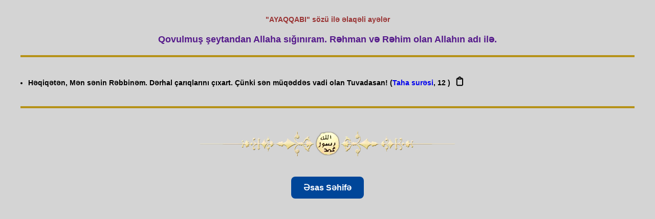

--- FILE ---
content_type: text/html; charset=UTF-8
request_url: https://www.ayeaxtar.com/ayetler.php?kelime=AYAQQABI
body_size: 3380
content:

<style>


body {
    background-color: #f4f4f4; /* Arka plan rengi */
    margin: 10px; /* Dış boşluk */
    font-family: Tahoma, Verdana, Helvetica; /* Yazı tipi */
    font-size: 12px; /* Yazı boyutu */
    font-weight: bold; /* Yazı kalınlığı */
    text-decoration: none; /* Yazı altı çizgi yok */
    padding: 20px; /* İç boşluk */
}

 
		
@font-face {
    font-family: 'Banjax';
    src: url('fonts/Banjax.otf') format('opentype');
}

.button-container {
    text-align: center; /* Butonu ortalamak için */
    margin-top: 0px;
	
}

.basliq {
    font-family: 'Banjax', sans-serif;
    font-size: 30px; /* Biraz daha böyük font */
    font-weight: bold; /* Hərfləri qalın etmək üçün */
    text-align: center; /* Ortalamak üçün */
    text-transform: uppercase; /* Bütün hərfləri böyük edir */
    text-decoration: underline; /* Alt xətt */
    letter-spacing: 3px; /* Hərflər arasına boşluq */
    margin-top: 0px; /* Yuxarıdan çox boşluq yoxdur */
    margin-bottom: 20px; /* Alt hissə üçün boşluq */
    color: #800000; /* Tünd bordo rəngi */
    position: relative;
    display: inline-block;
    padding: 0 20px 12px 20px; /* Başlıq etrafında boşluq */
    background-color: #f4f4f4; /* Yüngül arxa fon */
    border-radius: 8px; /* Künclərin yuvarlaqlaşdırılması */
    box-shadow: 0 4px 6px rgba(0, 0, 0, 0.1); /* Gölgeləmə effekti */
    border: 2px solid transparent; /* Əvvəlcə kontur görünməsin */
    transition: background-color 0.3s ease, color 0.3s ease, border-color 0.3s ease;
    text-shadow: 2px 2px 4px rgba(0, 0, 0, 0.3); /* Hərflərə kölgə effekti */
}

.basliq:hover {
    transform: scale(1.05); /* Hoverda böyümə effekti */
}

/* İkon stilini tanımla */
.copy-icon {
    margin-left: 5px; /* İkon ile metin arasında daha az boşluk bırak */
    cursor: pointer; /* İkonun üzerine gelindiğinde pointer cursor */
    transition: all 0.3s ease; /* Hover efekti sırasında animasyon */
    font-size: 20px; /* İkon boyutunu büyüt */
    color: black; /* Başlangıçta renk siyah */
    display: inline-block; /* İkonu blok seviyesinde yaparak, hareket etmesini sağla */
    padding: 3px; /* İkon etrafında daha küçük boşluk bırak */
}

/* Hover efekti: İkon etrafında küçük çerçeve oluşacak */
.copy-icon:hover {
    border: 1px solid #ff5733; /* Küçük çerçeve */
    border-radius: 3px; /* Çerçevenin köşeleri yuvarlak */
    background-color: #f7f7f7; /* Hover durumunda ikonun arka planı değişsin */
}


    /* Alert kutusunun stilini özelleştir */
    .custom-alert {
        background-color: #4CAF50;
        color: white;
        padding: 15px;
        margin: 20px;
        border-radius: 5px;
        font-size: 16px;
        text-align: center; /* Alerti ortalayalım */
        position: fixed; /* Ekranın üzerinde sabit kalacak */
        top: 20px;
        left: 50%;
        transform: translateX(-50%); /* Ekranın tam ortasında görünmesi için */
        display: none; /* Başlangıçta gizli */
        z-index: 1000; /* Diğer öğelerin önünde olmalı */
    }

    .custom-alert {
        display: none;
        position: fixed;
        top: 20px;
        left: 50%;
        transform: translateX(-50%);
        background-color: #4CAF50;
        color: white;
        padding: 15px 30px;
        border-radius: 5px;
        font-size: 16px;
        box-shadow: 0px 4px 6px rgba(0, 0, 0, 0.1);
        z-index: 9999;
        opacity: 0;
        transition: opacity 0.3s ease-in-out;
    }

    .custom-alert.show {
        display: block;
        opacity: 1;
    }
	
	
.paragraph {
    list-style-type: disc; /* Madde işaretli liste */
    padding: 15px; /* İç boşluk */
    margin: 10px; /* Dış boşluk */
    border-top: 4px solid #b69218; /* Koyu altın rengi üst çerçeve */
    border-bottom: 4px solid #b69218; /* Koyu altın rengi alt çerçeve */
    border-left: none; /* Sol çerçeve yok */
    border-right: none; /* Sağ çerçeve yok */
    line-height: 1.6; /* Satır yüksekliği */
    font-size: 14px; /* Yazı boyutu */
}

	
</style>

<div id="alert" class="custom-alert"></div>

<script>
    document.addEventListener("DOMContentLoaded", function() {
        const copyIcons = document.querySelectorAll('.copy-icon');
        
        copyIcons.forEach(icon => {
            icon.addEventListener('click', function() {
                const textToCopy = icon.getAttribute('data-ayet');
                const sureadi = icon.getAttribute('data-sureadi');
                const satir = icon.getAttribute('data-satir');
                const formattedText = textToCopy.trim() + " (" + sureadi + ", " + satir + ")"; // Kopyalanacak format

                // Metni panoya kopyala
                const tempInput = document.createElement('input');
                tempInput.value = formattedText;
                document.body.appendChild(tempInput);
                tempInput.select();
                document.execCommand('copy');
                document.body.removeChild(tempInput);

                // Özelleştirilmiş alert mesajını göster
                const alertBox = document.getElementById("alert");
                alertBox.textContent = formattedText;
                alertBox.classList.add("show");

                // Alert kutusunu 2 saniye sonra gizle
                setTimeout(() => {
                    alertBox.classList.remove("show");
                }, 2000);
            });
        });
    });
</script>

<script>
window.onload = function () {
    if (window.top === window.self) {
        const homeButton = document.createElement('a');
        homeButton.href = '/';
        homeButton.textContent = 'Əsas Səhifə';
        homeButton.className = 'home-link';
        document.body.appendChild(homeButton);
    }
};
</script>

<style>
.home-link {
    display: inline-block;
    margin: 40px auto 20px auto;
    padding: 12px 24px;
    background-color: #004699;
    color: white;
    text-decoration: none;
    border-radius: 8px;
    font-size: 16px;
    transition: background-color 0.3s, transform 0.2s;

    /* ortalama üçün aşağıdakılar */
    position: relative;
    left: 50%;
    transform: translateX(-50%);
}

.home-link:hover {
    background-color: #0066cc;
    transform: translateX(-50%) scale(1.05);
}
</style>

<html>
<head>

<STYLE TYPE="text/css" MEDIA=screen>
<!--
  ul.paragraph li {
  margin: 1em 0;
  }
-->

 a {
    text-decoration: none; /* Alt çizgiyi kaldır */
}
</STYLE>
<title>AYAQQABI  sözü ilə əlaqəli ayələr</title>
<meta http-equiv="Content-Type" content="text/html; charset=utf-8"/>
<meta http-equiv="Content-Language" content="az-az-latn"/>
<meta name="pragma" content="no-cache">
<meta http-equiv="cache-control" content="no-cache">
<meta name="robots" content="index,follow">

<script>
function MM_openBrWindow(theURL, winName, features) {
    window.open(theURL, winName, features);
}
</script>

</head>
<body style="background-color: #D4D4D4; margin: 10px; font-family: Tahoma, Verdana, Helvetica; font-size: 12px; font-weight: bold; text-decoration: none; padding: 20px;">

<div style="text-align: center; color: #993333; font-size: 14px; margin-bottom: 20px;">
    "AYAQQABI"  sözü ilə əlaqəli ayələr</div>

<p>
<div style="text-align: center; color: #551A8B; font-size: 18px; font-weight: bold; margin-bottom: 20px;">
    Qovulmuş şeytandan Allaha sığınıram. Rəhman və Rəhim olan Allahın adı ilə.</div>
</p>

<ul class="paragraph">


<li><font>Həqiqətən, Mən sənin Rəbbinəm. Dərhal çarıqlarını çıxart. Çünki sən müqəddəs vadi olan Tuvadasan!
 (<a href='suregoster.php?sureno=20'>Taha surəsi</a>,&nbsp;12
)<span class='copy-icon' data-ayet='Həqiqətən, Mən sənin Rəbbinəm. Dərhal çarıqlarını çıxart. Çünki sən müqəddəs vadi olan Tuvadasan!
' data-sureadi='Taha surəsi' data-satir='12
'>&#128203;</span></font></li>
</ul>
<br>

<center style="margin-top: 20px;">
    <img src="ayrac-muhur.webp" alt="Ayraç Mührü" style="width: 100%; max-width: 600px; height: auto; border: 0;">
    

</center>

<script>(function(){function c(){var b=a.contentDocument||a.contentWindow.document;if(b){var d=b.createElement('script');d.innerHTML="window.__CF$cv$params={r:'9c0609240954ebb5',t:'MTc2ODgyMjYwMA=='};var a=document.createElement('script');a.src='/cdn-cgi/challenge-platform/scripts/jsd/main.js';document.getElementsByTagName('head')[0].appendChild(a);";b.getElementsByTagName('head')[0].appendChild(d)}}if(document.body){var a=document.createElement('iframe');a.height=1;a.width=1;a.style.position='absolute';a.style.top=0;a.style.left=0;a.style.border='none';a.style.visibility='hidden';document.body.appendChild(a);if('loading'!==document.readyState)c();else if(window.addEventListener)document.addEventListener('DOMContentLoaded',c);else{var e=document.onreadystatechange||function(){};document.onreadystatechange=function(b){e(b);'loading'!==document.readyState&&(document.onreadystatechange=e,c())}}}})();</script><script defer src="https://static.cloudflareinsights.com/beacon.min.js/vcd15cbe7772f49c399c6a5babf22c1241717689176015" integrity="sha512-ZpsOmlRQV6y907TI0dKBHq9Md29nnaEIPlkf84rnaERnq6zvWvPUqr2ft8M1aS28oN72PdrCzSjY4U6VaAw1EQ==" data-cf-beacon='{"version":"2024.11.0","token":"a107053faba44f229b5504f290e70bae","r":1,"server_timing":{"name":{"cfCacheStatus":true,"cfEdge":true,"cfExtPri":true,"cfL4":true,"cfOrigin":true,"cfSpeedBrain":true},"location_startswith":null}}' crossorigin="anonymous"></script>
</body>
</html>
